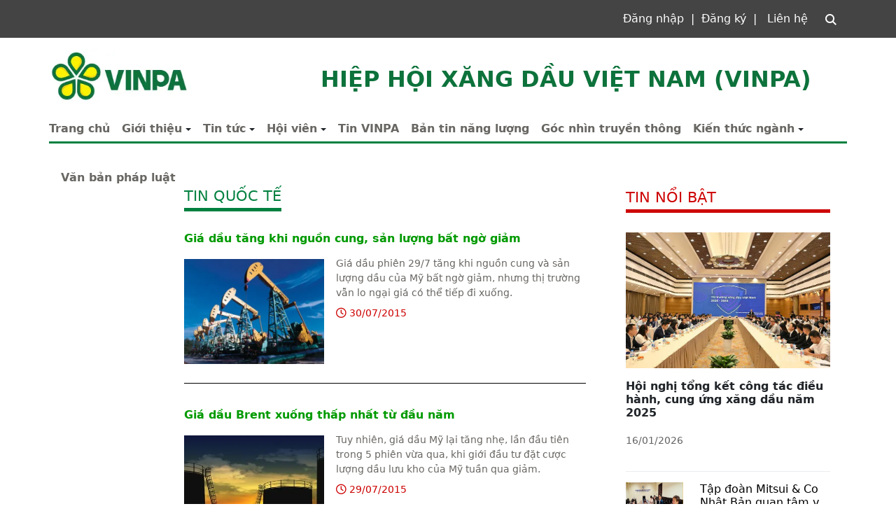

--- FILE ---
content_type: text/html; charset=utf-8
request_url: https://hiephoixangdau.org/ndc/tin-quoc-te/749.html
body_size: 6405
content:
<!DOCTYPE html><html xmlns="http://www.w3.org/1999/xhtml" lang="vi"><head><title>Tin quốc tế :: Nội dung :: Hiệp hội Xăng dầu Việt Nam (VINPA)</title><meta name="viewport" content="width=device-width, initial-scale=1"/><link rel="canonical" href="https://www.hiephoixangdau.org/nd/tin-quoc-te/749.html"/><link rel="prev" href="https://hiephoixangdau.org/nd/tin-quoc-te/748.html"/><link rel="next" href="https://hiephoixangdau.org/nd/tin-quoc-te/750.html"/><link rel="preconnect" href="//cdnjs.cloudflare.com"/><link rel="preconnect" href="//fonts.googleapis.com"/><link rel="preconnect" href="//fonts.gstatic.com"/><link rel="preconnect" href="//st.hiephoixangdau.org"/><link rel="preconnect" href="//fs.hiephoixangdau.org"/><meta name="description" content="Website chính thức của Hiệp hội Xăng dầu Việt Nam"/><meta property="og:type" content="website"/><meta property="og:locale" content="vi_VN"/><meta property="og:url" content="https://www.hiephoixangdau.org/nd/tin-quoc-te/749.html"/><meta property="og:title" content="Tin quốc tế"/><meta property="og:description" content="Website chính thức của Hiệp hội Xăng dầu Việt Nam"/><meta name="twitter:card" content="summary_large_image"/><meta name="twitter:title" content="Tin quốc tế"/><meta name="twitter:description" content="Website chính thức của Hiệp hội Xăng dầu Việt Nam"/><meta property="article:author" content="https://www.facebook.com/hiephoixangdauvietnam"/><link rel="stylesheet" crossorigin="anonymous" href="//st.hiephoixangdau.org/_assets/default.css?v=1664567755"/><link rel="stylesheet" href="//st.hiephoixangdau.org/_themes/default/css/all.css?v=1672376178"/><link rel="stylesheet" crossorigin="anonymous" href="//st.hiephoixangdau.org/_css/s_8e2c915453f94b3f8ae202f9e1092177.css?v=1766850248"/><link rel="stylesheet" crossorigin="anonymous" href="//st.hiephoixangdau.org/_css/d_5370ef63d6764c0abedca89fe976301e.css?v=1706255291"/><style>#mmenujs-8d4eb23bdfe74bf8a42ee073253f82a0:not(.mm-menu_offcanvas){display:none}</style></head><body><div class="vinpa nd default desktop macos desktop-os tin-quoc-te cms-content list"><header class="header"><div class="container"><div class="zone widgets text-end full"><div class="portlet search"><div class="content"><div class="navigator previous links"><div class="signin"><a href="//cms.vieapps.net/home">Đăng nhập</a><a href="//cms.vieapps.net/home">Đăng ký</a><a href="/lien-he.html">Liên hệ</a></div><span class="search box start"><span><input type="text" maxlength="150" onkeyup="__onsearch(event, this)" placeholder=""/><span class="fa fa-search"></span></span></span></div></div></div></div></div></header><div class="container-fluid"><div class="logo-menu main container"><div class="change"><div class="zone logo"><div class="portlet logo"><div class="content"><div class="header-logo row"><div class="item-logo"><h1><a href="/index.html" style="background-image:url(//fs.hiephoixangdau.org/images/7bcee1f45afc4983ba01ed14bd00211c/e9cc2e3e1f9841a39bea4eb57272c615/logo-vinpa-default.jpg.webp)">VINPA</a></h1></div><div class="item-text"><h2>          Hiệp hội Xăng dầu Việt Nam (VINPA)     </h2></div></div></div></div></div><nav class="zone menu"><div class="portlet menu-chinh"><div class="content"><nav id="mmenujs-8d4eb23bdfe74bf8a42ee073253f82a0" class="navigator mm-menu"><ul><li class="search box"><span><span><input type="text" maxlength="150" onkeyup="__onsearch(event, this)" placeholder=""/><span class="fa fa-search"></span></span></span></li><li><a href="/index.html">Trang chủ</a></li><li class="has children"><a href="/gioi-thieu/gioi-thieu/gioi-thieu-ve-hiep-hoi.html">Giới thiệu</a><label></label><ul><li><a href="/gioi-thieu/gioi-thieu/chuc-nang-nhiem-vu-quyen-han-cua-hiep-hoi.html">Vai trò nhiệm vụ</a></li><li><a href="/gioi-thieu/gioi-thieu/phuong-huong-hoat-dong-cua-hiep-hoi.html">Phương hướng hoạt động</a></li><li><a href="/gioi-thieu/gioi-thieu/danh-sach-ban-chap-hanh.html">Danh sách ban chấp hành</a></li></ul></li><li class="has children"><a href="/nd/tin-tuc.html">Tin tức</a><label></label><ul><li><a href="/nd/tin-trong-nuoc.html">Tin trong nước</a></li><li><a href="/nd/tin-quoc-te.html">Tin quốc tế</a></li></ul></li><li class="has children"><a href="/nd/hoi-vien/thu-ngo.html">Hội viên</a><label></label><ul><li><a href="/nd/tin-hoi-vien.html">Tin hội viên</a></li><li><a href="/ds-hoi-vien.html">Danh sách hội viên</a></li><li><a href="/nd/hoi-vien/thu-tuc-gia-nhap.html">Thủ tục gia nhập</a></li><li><a href="/nd/hoi-vien/quyen-loi-va-nghia-vu-cua-hoi-vien.html">Quyền lợi nghĩa vụ</a></li></ul></li><li><a href="/nd/tin-vinpa.html">Tin VINPA</a></li><li><a href="/nd/ban-tin-nang-luong.html">Bản tin năng lượng</a></li><li><a href="/nd/du-luan-truyen-thong.html">Góc nhìn truyền thông</a></li><li class="has children"><a href="/nd/kien-thuc-nganh.html">Kiến thức ngành</a><label></label><ul><li><a href="/nd/kien-thuc/">Kiến Thức</a></li><li><a href="/nd/hoi-dap.html">Hỏi đáp</a></li><li><a href="/thuat-ngu-chuyen-nganh.html">Thuật ngữ chuyên ngành</a></li></ul></li><li><a href="/van-ban-phap-luat.html">Văn bản pháp luật</a></li></ul></nav><a href="#mmenujs-8d4eb23bdfe74bf8a42ee073253f82a0" class="navigator toggle"><button type="button"><i class="fas fa-bars"></i></button></a><nav class="navigator"><ul><li><a href="/index.html">Trang chủ</a></li><li class="has children"><a href="/gioi-thieu/gioi-thieu/gioi-thieu-ve-hiep-hoi.html">Giới thiệu</a><label></label><ul><li><a href="/gioi-thieu/gioi-thieu/chuc-nang-nhiem-vu-quyen-han-cua-hiep-hoi.html">Vai trò nhiệm vụ</a></li><li><a href="/gioi-thieu/gioi-thieu/phuong-huong-hoat-dong-cua-hiep-hoi.html">Phương hướng hoạt động</a></li><li><a href="/gioi-thieu/gioi-thieu/danh-sach-ban-chap-hanh.html">Danh sách ban chấp hành</a></li></ul></li><li class="has children"><a href="/nd/tin-tuc.html">Tin tức</a><label></label><ul><li><a href="/nd/tin-trong-nuoc.html">Tin trong nước</a></li><li><a href="/nd/tin-quoc-te.html">Tin quốc tế</a></li></ul></li><li class="has children"><a href="/nd/hoi-vien/thu-ngo.html">Hội viên</a><label></label><ul><li><a href="/nd/tin-hoi-vien.html">Tin hội viên</a></li><li><a href="/ds-hoi-vien.html">Danh sách hội viên</a></li><li><a href="/nd/hoi-vien/thu-tuc-gia-nhap.html">Thủ tục gia nhập</a></li><li><a href="/nd/hoi-vien/quyen-loi-va-nghia-vu-cua-hoi-vien.html">Quyền lợi nghĩa vụ</a></li></ul></li><li><a href="/nd/tin-vinpa.html">Tin VINPA</a></li><li><a href="/nd/ban-tin-nang-luong.html">Bản tin năng lượng</a></li><li><a href="/nd/du-luan-truyen-thong.html">Góc nhìn truyền thông</a></li><li class="has children"><a href="/nd/kien-thuc-nganh.html">Kiến thức ngành</a><label></label><ul><li><a href="/nd/kien-thuc/">Kiến Thức</a></li><li><a href="/nd/hoi-dap.html">Hỏi đáp</a></li><li><a href="/thuat-ngu-chuyen-nganh.html">Thuật ngữ chuyên ngành</a></li></ul></li><li><a href="/van-ban-phap-luat.html">Văn bản pháp luật</a></li></ul></nav></div></div></nav></div></div></div><div class="main container news"><div class="row"><div class="zone content widgets col-12 col-lg-8"><div class="portlet bai-viet"><div class="content"><div class="title"><span>Tin quốc tế</span></div><ul class="cms list content"><li><h3><a href="/nd/tin-quoc-te/gia-dau-tang-khi-nguon-cung-san-luong-bat-ngo-giam.html">Giá dầu tăng khi nguồn cung, sản lượng bất ngờ giảm</a></h3><a href="/nd/tin-quoc-te/gia-dau-tang-khi-nguon-cung-san-luong-bat-ngo-giam.html"><figure><picture><source srcset="//fs.hiephoixangdau.org/thumbnailwebps/caaa380c14c7489cad19006e3c1af5e6/0/0/0/e1fd240bdc0c44f5ad19a6ea3189f329/0/2015/0004544013007/gia-dau-tang-khi-nguon-cung-san-luong-bat-ngo-giam.webp"/><img alt="" src="//fs.hiephoixangdau.org/thumbnailwebps/caaa380c14c7489cad19006e3c1af5e6/0/0/0/e1fd240bdc0c44f5ad19a6ea3189f329/0/2015/0004544013007/gia-dau-tang-khi-nguon-cung-san-luong-bat-ngo-giam.webp"/></picture></figure></a><div/><span data-fixed-lines="3">Giá dầu phiên 29/7 tăng khi nguồn cung và sản lượng dầu của Mỹ bất ngờ giảm, nhưng thị trường vẫn lo ngại giá có thể tiếp đi xuống.</span><div class="clock"><i class="far fa-clock"></i>30/07/2015</div></li><li><h3><a href="/nd/tin-quoc-te/gia-dau-brent-xuong-thap-nhat-tu-dau-nam.html">Giá dầu Brent xuống thấp nhất từ đầu năm</a></h3><a href="/nd/tin-quoc-te/gia-dau-brent-xuong-thap-nhat-tu-dau-nam.html"><figure><picture><source srcset="//fs.hiephoixangdau.org/thumbnailwebps/caaa380c14c7489cad19006e3c1af5e6/0/0/0/fd650ee73ce04c858a3243b188ad209e/0/2015/0001415022907/gia-dau-brent-xuong-thap-nhat-tu-dau-nam.webp"/><img alt="" src="//fs.hiephoixangdau.org/thumbnailwebps/caaa380c14c7489cad19006e3c1af5e6/0/0/0/fd650ee73ce04c858a3243b188ad209e/0/2015/0001415022907/gia-dau-brent-xuong-thap-nhat-tu-dau-nam.webp"/></picture></figure></a><div/><span data-fixed-lines="3">Tuy nhiên, giá dầu Mỹ lại tăng nhẹ, lần đầu tiên trong 5 phiên vừa qua, khi giới đầu tư đặt cược lượng dầu lưu kho của Mỹ tuần qua giảm.</span><div class="clock"><i class="far fa-clock"></i>29/07/2015</div></li><li><h3><a href="/nd/tin-quoc-te/hang-loat-du-an-dau-dong-bang.html">Hàng loạt dự án dầu đóng băng</a></h3><a href="/nd/tin-quoc-te/hang-loat-du-an-dau-dong-bang.html"><figure><picture><source srcset="//fs.hiephoixangdau.org/thumbnailwebps/caaa380c14c7489cad19006e3c1af5e6/0/0/0/43e0138c7f1144b69231c99fe76a86ad/0/2015/0002603022907/hang-loat-du-an-dau-dong-bang.webp"/><img alt="" src="//fs.hiephoixangdau.org/thumbnailwebps/caaa380c14c7489cad19006e3c1af5e6/0/0/0/43e0138c7f1144b69231c99fe76a86ad/0/2015/0002603022907/hang-loat-du-an-dau-dong-bang.webp"/></picture></figure></a><div/><span data-fixed-lines="3">Theo tạp chí Expert của Nga, vì giá dầu giảm mạnh, các công ty dầu mỏ lớn đã đóng băng khoảng 50 dự án mới trị giá 200 tỷ USD.</span><div class="clock"><i class="far fa-clock"></i>29/07/2015</div></li><li><h3><a href="/nd/tin-quoc-te/bloomberg-chau-a-duoc-loi-nhat-tu-thoa-thuan-hat-nhan-iran.html">Bloomberg: Châu Á được lợi nhất từ thỏa thuận hạt nhân Iran</a></h3><a href="/nd/tin-quoc-te/bloomberg-chau-a-duoc-loi-nhat-tu-thoa-thuan-hat-nhan-iran.html"><figure><picture><source srcset="//fs.hiephoixangdau.org/thumbnailwebps/caaa380c14c7489cad19006e3c1af5e6/0/0/0/8ba88dd9322546199e3188dcc9f1f8ea/0/2015/0005535072807/bloomberg-chau-a-duoc-loi-nhat-tu-thoa-thuan-hat-nhan-iran.webp"/><img alt="" src="//fs.hiephoixangdau.org/thumbnailwebps/caaa380c14c7489cad19006e3c1af5e6/0/0/0/8ba88dd9322546199e3188dcc9f1f8ea/0/2015/0005535072807/bloomberg-chau-a-duoc-loi-nhat-tu-thoa-thuan-hat-nhan-iran.webp"/></picture></figure></a><div/><span data-fixed-lines="3">Sau khi thỏa thuận hạt nhân Iran được ký kết, hãng tin Bloomberg cho rằng các khách hàng Châu Á sẽ được hưởng lợi lớn nếu Iran quay trở lại thị trường dầu mỏ.</span><div class="clock"><i class="far fa-clock"></i>28/07/2015</div></li><li><h3><a href="/nd/tin-quoc-te/danh-bom-vao-duong-ong-dan-khi-tu-iran-den-tho-nhi-ky.html">Đánh bom vào đường ống dẫn khí từ Iran đến Thổ Nhĩ Kỳ</a></h3><a href="/nd/tin-quoc-te/danh-bom-vao-duong-ong-dan-khi-tu-iran-den-tho-nhi-ky.html"><figure><picture><source srcset="//fs.hiephoixangdau.org/thumbnailwebps/caaa380c14c7489cad19006e3c1af5e6/0/0/0/41167ba8cb094280aa1dd7c41f30fc61/0/2015/0000130072807/danh-bom-vao-duong-ong-dan-khi-tu-iran-den-tho-nhi-ky.webp"/><img alt="" src="//fs.hiephoixangdau.org/thumbnailwebps/caaa380c14c7489cad19006e3c1af5e6/0/0/0/41167ba8cb094280aa1dd7c41f30fc61/0/2015/0000130072807/danh-bom-vao-duong-ong-dan-khi-tu-iran-den-tho-nhi-ky.webp"/></picture></figure></a><div/><span data-fixed-lines="3">Hoạt động cung cấp dầu mỏ từ Iran sang Thổ Nhĩ Kỳ ngày 28/7 bị gián đoạn sau khi xảy ra một vụ nổ trúng đường ống dẫn khí đốt nối 2 quốc gia này.</span><div class="clock"><i class="far fa-clock"></i>28/07/2015</div></li><li><h3><a href="/nd/tin-quoc-te/dong-chay-khong-lo-tren-thi-truong-dau-mo-the-gioi.html">Dòng chảy khổng lồ trên thị trường dầu mỏ thế giới</a></h3><a href="/nd/tin-quoc-te/dong-chay-khong-lo-tren-thi-truong-dau-mo-the-gioi.html"><figure><picture><source srcset="//fs.hiephoixangdau.org/thumbnailwebps/caaa380c14c7489cad19006e3c1af5e6/0/0/0/58990a7fb7d04c5fba88b03a3d4a0aa0/0/2015/0002650012707/dong-chay-khong-lo-tren-thi-truong-dau-mo-the-gioi.webp"/><img alt="" src="//fs.hiephoixangdau.org/thumbnailwebps/caaa380c14c7489cad19006e3c1af5e6/0/0/0/58990a7fb7d04c5fba88b03a3d4a0aa0/0/2015/0002650012707/dong-chay-khong-lo-tren-thi-truong-dau-mo-the-gioi.webp"/></picture></figure></a><div/><span data-fixed-lines="3">Báo cáo Thống kê năng lượng thế giới vừa được Tập đoàn BP cập nhật phần nào cho thấy dòng lưu chuyển dầu mỏ giữa các quốc gia, châu lục trong năm qua.</span><div class="clock"><i class="far fa-clock"></i>27/07/2015</div></li></ul><section class="cms pagination links"><section><a class="next" href="/nd/tin-quoc-te/750.html"><span>Trang sau</span><span><i class="far fa-arrow-alt-circle-right"></i></span></a></section><div><ul><li><a href="/nd/tin-quoc-te.html">1</a></li><li><a href="/nd/tin-quoc-te/747.html">...</a></li><li><a href="/nd/tin-quoc-te/748.html">748</a></li><li class="selected"><label>749</label></li><li><a href="/nd/tin-quoc-te/750.html">750</a></li><li><a href="/nd/tin-quoc-te/751.html">...</a></li><li><a href="/nd/tin-quoc-te/1033.html">1033</a></li></ul></div><section><a class="previous" href="/nd/tin-quoc-te/748.html"><span><i class="far fa-arrow-alt-circle-left"></i></span><span>Trang trước</span></a></section></section></div></div></div><div class="zone sidebar widgets col-12 col-lg-4"><div class="portlet hot-news"><div class="content"><div class="col-12 title"><h3>Tin nổi bật</h3></div><ul class="cms list grid columns"><li class="col-12"><figure><a href="/nd/tin-trong-nuoc/hoi-nghi-tong-ket-cong-tac-dieu-hanh-cung-ung-xang-dau-nam-2025.html"><picture><source srcset="//fs.hiephoixangdau.org/thumbnailwebps/caaa380c14c7489cad19006e3c1af5e6/0/0/0/1ba38b128a0440f785f981bf7a0a06c2/0/2026/9894217091601/hoi-nghi-tong-ket-cong-tac-dieu-hanh-cung-ung-xang-dau-nam-2025.webp"/><img alt="" src="//fs.hiephoixangdau.org/thumbnails/no-image.png"/></picture></a></figure><h3><a href="/nd/tin-trong-nuoc/hoi-nghi-tong-ket-cong-tac-dieu-hanh-cung-ung-xang-dau-nam-2025.html">Hội nghị tổng kết công tác điều hành, cung ứng xăng dầu năm 2025</a></h3><span>16/01/2026</span></li></ul></div></div><div class="portlet list-news"><div class="content"><ul class="cms list grid columns content"><div class="side-news"><li><div class="row"><div class="col-md-4"><figure><picture><source srcset="//fs.hiephoixangdau.org/thumbnailwebps/caaa380c14c7489cad19006e3c1af5e6/0/0/0/39c279912dc3437e9fde6ca48ae33ff7/0/2026/7641510041601/tap-doan-mitsui-co-nhat-ban-quan-tam-va-mong-muon-hop-tac-trien-khai-lo-trinh-ap-dung-xang-sinh-hoc-e10-tai-viet-nam.webp"/><img alt="" src="//fs.hiephoixangdau.org/thumbnails/no-image.png"/></picture></figure></div><div class="col-md-8"><a href="/nd/tin-trong-nuoc/tap-doan-mitsui-co-nhat-ban-quan-tam-va-mong-muon-hop-tac-trien-khai-lo-trinh-ap-dung-xang-sinh-hoc-e10-tai-viet-nam.html"><h3 data-fixed-lines="2">Tập đoàn Mitsui &amp; Co Nhật Bản quan tâm và mong muốn hợp tác triển khai lộ trình áp dụng xăng sinh học E10 tại Việt Nam</h3></a><span>16/01/2026</span></div></div></li><li><div class="row"><div class="col-md-4"><figure><picture><source srcset="//fs.hiephoixangdau.org/thumbnailwebps/caaa380c14c7489cad19006e3c1af5e6/0/0/0/8131c47a70a04c0ca82bea80be4133fc/0/2026/4784945031201/se-khoi-cong-du-an-nang-cap-mo-rong-loc-dau-dung-quat-vao-nua-dau-nam-2026.webp"/><img alt="" src="//fs.hiephoixangdau.org/thumbnails/no-image.png"/></picture></figure></div><div class="col-md-8"><a href="/nd/tin-trong-nuoc/se-khoi-cong-du-an-nang-cap-mo-rong-loc-dau-dung-quat-vao-nua-dau-nam-2026.html"><h3 data-fixed-lines="2">Sẽ khởi công dự án nâng cấp mở rộng lọc dầu Dung Quất vào nửa đầu năm 2026</h3></a><span>12/01/2026</span></div></div></li><li><div class="row"><div class="col-md-4"><figure><picture><source srcset="//fs.hiephoixangdau.org/thumbnailwebps/caaa380c14c7489cad19006e3c1af5e6/0/0/0/ee582f4c6ba9426f82078bfc0c84ed6f/0/2026/2804606031201/nhin-lai-1-nam-hoat-dong-cua-to-dieu-hanh-thi-truong-trong-nuoc-2025.webp"/><img alt="" src="//fs.hiephoixangdau.org/thumbnails/no-image.png"/></picture></figure></div><div class="col-md-8"><a href="/nd/tin-trong-nuoc/nhin-lai-1-nam-hoat-dong-cua-to-dieu-hanh-thi-truong-trong-nuoc-2025.html"><h3 data-fixed-lines="2">Nhìn lại 1 năm hoạt động của Tổ Điều hành thị trường trong nước 2025</h3></a><span>12/01/2026</span></div></div></li><li><div class="row"><div class="col-md-4"><figure><picture><source srcset="//fs.hiephoixangdau.org/thumbnailwebps/caaa380c14c7489cad19006e3c1af5e6/0/0/0/88b54b11303142f98f51ce182cb05de2/0/2026/1682532031201/trang-nghiem-le-thuong-co-va-gan-bien-cong-trinh-chao-mung-70-nam-petrolimex-tai-tru-so-so-01-kham-thien.webp"/><img alt="" src="//fs.hiephoixangdau.org/thumbnails/no-image.png"/></picture></figure></div><div class="col-md-8"><a href="/nd/hoi-vien/trang-nghiem-le-thuong-co-va-gan-bien-cong-trinh-chao-mung-70-nam-petrolimex-tai-tru-so-so-01-kham-thien.html"><h3 data-fixed-lines="2">Trang nghiêm Lễ Thượng cờ và Gắn biển công trình chào mừng 70 năm Petrolimex tại Trụ sở số 01 Khâm Thiên</h3></a><span>12/01/2026</span></div></div></li></div></ul></div></div><div class="portlet price-oil"><div class="content"><div class="title"><h3>        Giá dầu thô thế giới   </h3></div><div class="containertab"><ul class="nav nav-tabs" id="myTab" role="tablist"><li class="nav-item"><a class="nav-link active" id="sectionA-tab" data-bs-toggle="tab" type="button" data-bs-target="#sectionA" role="tab" aria-controls="sectionA" aria-selected="true">WTI</a></li><li class="nav-item"><a class="nav-link" id="sectionB-tab" data-bs-toggle="tab" type="button" data-bs-target="#sectionB" role="tab" aria-controls="sectionB" aria-selected="false">Brent</a></li></ul><div class="tab-content" id="nav-tabContent"><div id="sectionA" class="text-left tab-pane fade in active show" role="tabpanel" aria-labelledby="sectionA-tab" style="padding-bottom:25px"><div class="table-wti"></div></div><div id="sectionB" class="text-left tab-pane fade in" role="tabpanel" aria-labelledby="sectionB-tab" style="padding-bottom:25px"><div class="table-brent"></div></div></div></div></div></div><div class="portlet price-plx"><div class="content"><div class="title"><h3>        Giá bán lẻ   </h3></div><div class="item__pricePetrol"><div class="f-group"><table><thead><tr><th>Sản phẩm</th><th><a>Vùng 1</a></th><th><a href="//www.petrolimex.com.vn/ndi/huong-dan-tieu-dung/dm-cac-dia-ban-xa-cang-xa-kho-dau-moi-xa-csxd-co-cpkd-cao-dia-ban-vung-2.html" target="_blank">Vùng 2</a></th></tr></thead><tbody class="product prices"></tbody></table></div></div></div></div><div class="portlet video-lib"><div class="content"><div class="title"><h3>Video</h3></div><div class="video"><video controls="true" width="100%" poster="https://fs.hiephoixangdau.org/thumbnailwebps/caaa380c14c7489cad19006e3c1af5e6/0/0/0/ec2cce72f60c416f94c1bae1b3769996/0/2024/6214616081306/hoi-thao-lay-y-kien-xay-dung-nd-moi-ve-kinh-doanh-xang-dau.webp"><source src="//fs.hiephoixangdau.org/files/caaa380c14c7489cad19006e3c1af5e6/video=mp4/415d90df0a034b2a86e9c206de0ad471/xang_dau_ngay_7.5-10002.mp4" type="video/mp4"/></video></div></div></div></div></div></div><div class="container empty"></div><div class="container empty"></div><footer class="footer"><div class="container-fluid"><div class="main container"><div class="zone contact widgets full"><div class="portlet contact"><div class="content"><div class="container"><h6>         bản quyền © 2026 hiệp hội xăng dầu Việt Nam   </h6><h6>Địa chỉ: Phòng 702 - Tầng 7, số 39A Ngô Quyền, Q. Hoàn Kiếm, Hà Nội</h6><h6>Điện thoại: <a href="tel:02462789258">(024) 6278 9258</a> | Email: <a href="/cdn-cgi/l/email-protection#096161716d497f6067796827667b6e277f67"><span class="__cf_email__" data-cfemail="e4acacbca0a4b2adaab4a5caabb6a3cab2aa">[email&#160;protected]</span></a></h6><h6>        Website: <a href="/index.html">hiephoixangdau.org</a> / <a href="/index.html">vinpa.org.vn</a>        - Facebook: <a href="//fb.com/hiephoixangdauvietnam" target="_blank">hiephoixangdauvietnam</a></h6></div></div></div></div></div></div></footer></div><script data-cfasync="false" src="/cdn-cgi/scripts/5c5dd728/cloudflare-static/email-decode.min.js"></script><script>__vieapps={ids:{system:"caaa380c14c7489cad19006e3c1af5e6",repository:"f49b544362074b799152198d0e711b3c",entity:"8172f927809f4028a4f0ab20653cbcf4",category:"720e6aadef9f4e63854600e2b31d485f",service:"portals",object:"cms.content",parent:"tin-quoc-te",content:""},URLs:{root:"/",portals:"https://st.hiephoixangdau.org",websockets:"wss://portals.vieapps.com",files:"https://fs.hiephoixangdau.org"},desktops:{home:"vi.html",search:"tim-kiem.html",current:{alias:"nd",id:"5370ef63d6764c0abedca89fe976301e"}},language:"vi-VN",isMobile:false,osInfo:"macOS",correlationID:"e6403c630f034a92ad456089491cd22c"};</script><script src="//cdnjs.cloudflare.com/ajax/libs/jquery/3.7.1/jquery.min.js"></script><script src="//cdnjs.cloudflare.com/ajax/libs/crypto-js/4.2.0/crypto-js.min.js"></script><script crossorigin="anonymous" src="//st.hiephoixangdau.org/_assets/rsa.js?v=1631225693"></script><script crossorigin="anonymous" src="//st.hiephoixangdau.org/_assets/default.js?v=1764255456"></script><script src="//cdnjs.cloudflare.com/ajax/libs/bootstrap/5.2.3/js/bootstrap.min.js"></script><script src="//cdnjs.cloudflare.com/ajax/libs/jQuery.mmenu/8.5.24/mmenu.min.js"></script><script src="//cdnjs.cloudflare.com/ajax/libs/OwlCarousel2/2.3.4/owl.carousel.min.js"></script><script src="//cdnjs.cloudflare.com/ajax/libs/fancybox/3.5.7/jquery.fancybox.min.js"></script><script src="//cdnjs.cloudflare.com/ajax/libs/graingert-wow/1.2.2/wow.min.js"></script><script src="//cdnjs.cloudflare.com/ajax/libs/waypoints/4.0.1/jquery.waypoints.min.js"></script><script crossorigin="anonymous" src="//st.hiephoixangdau.org/_themes/default/js/all.js?v=1670315408"></script><script crossorigin="anonymous" src="//st.hiephoixangdau.org/_js/s_8e2c915453f94b3f8ae202f9e1092177.js?v=1766850248"></script><script type="text/javascript" src="//oil-price.net/TABLE2/gen.php?lang=en"></script><script type="text/javascript" src="//oil-price.net/widgets/brent_crude_price_large/gen.php?lang=en"></script><script src="//st.hiephoixangdau.org/_js/d_90c0f69c623e417381342db7282b5bef.js?v=latest"></script><script>showRetailPrices(".product.prices",false,true,()=>$(".item__pricePetrol .f-group").html($(".item__pricePetrol .f-group").html()+__vieapps.prices.footer()));$(()=>{$('#mmenujs-8d4eb23bdfe74bf8a42ee073253f82a0').mmenu({pageScroll:true,extensions:['theme-dark','position-right','position-front','pagedim-white'],navbar:{title:'Hiệp hội Xăng dầu Việt Nam (VINPA)'}});});</script><script defer src="https://static.cloudflareinsights.com/beacon.min.js/vcd15cbe7772f49c399c6a5babf22c1241717689176015" integrity="sha512-ZpsOmlRQV6y907TI0dKBHq9Md29nnaEIPlkf84rnaERnq6zvWvPUqr2ft8M1aS28oN72PdrCzSjY4U6VaAw1EQ==" data-cf-beacon='{"version":"2024.11.0","token":"4e1c89a56f2a434db5410ea6c6b1bfec","r":1,"server_timing":{"name":{"cfCacheStatus":true,"cfEdge":true,"cfExtPri":true,"cfL4":true,"cfOrigin":true,"cfSpeedBrain":true},"location_startswith":null}}' crossorigin="anonymous"></script>
</body></html>

--- FILE ---
content_type: text/html; charset=UTF-8
request_url: https://oil-price.net/TABLE2/gen.php?lang=en
body_size: 1170
content:

var op_template_size = 4;
var op_template_dates = new Array(op_template_size);
op_template_dates[0]="1m";
op_template_dates[1]="1q";
op_template_dates[2]="1y";
op_template_dates[3]="5y";
var op_template_graph=new Array(op_template_size);
var op_template_button_hover=new Array(op_template_size);
var op_template_buttons=new Array(op_template_size);
if (document.images){
 for(var i=0;i<op_template_size;i++){
  op_template_graph[i]=new Image(200,100);
  op_template_graph[i].src = "//oil-price.net/"+op_template_dates[i]+"_small.gif";
  op_template_button_hover[i] = new Image(25, 20);
  op_template_button_hover[i].src = "//oil-price.net/TABLE2/static/hover_"+op_template_dates[i]+".png";
  op_template_buttons[i] = new Image(25, 20);
  op_template_buttons[i].src = "//oil-price.net/TABLE2/static/button_"+op_template_dates[i]+".png";
  }
}
var op_template_current_but=0;
function op_template_showGraph(id){
 document.getElementById("op_template_button_"+op_template_current_but).src=op_template_buttons[op_template_current_but].src;
 document.getElementById("op_template_graph").src=op_template_graph[id].src;
 document.getElementById("op_template_button_"+id).src=op_template_button_hover[id].src;
 op_template_current_but=id;
 return true;
};
document.writeln('<style>.oilpricenettable2 {border-collapse: separate; border-spacing: 2px;} .oilpricenettable2 td {padding:1px;}<\/style>');
document.writeln('<table class=\"oilpricenettable2\" summary=\"Crude oil and commodity prices (c) http://oil-price.net\" style=\"font-family: Arial, Helvetica, sans-serif; font-size: 12px; background-color:#efefef; border-collapse: collapse; text-align: left; border: 1px solid #000000; padding:0px; border-spacing:0px;\">');
document.writeln('<tbody style=\"padding:0px;\">');
document.writeln('<tr style=\"padding:0px;\">');
document.writeln('<td style=\"padding:0px;\">');
document.writeln('<table class=\"oilpricenettable2\" style=\"font-family: Arial, Helvetica, sans-serif; font-size: 12px; background-color:#efefef; text-align: left; border: 0px; padding:0px; \" width=100%>');
document.writeln('<tbody style=\"padding:0px;\">');
document.writeln('<tr><td style=\"background-color:#cecfce; font-size: 18px; font-weight: bold; color: #000000 text-align: left; white-space: nowrap\" colspan=4 align=\"center\">');
document.writeln('<span style=\"color: #000000\">WTI Crude Oil<\/span><\/td>');
document.writeln('<\/tr>');
document.writeln('<tr>');
document.writeln('<td style=\"font-size: 22px; font-weight: bold; color: #000000 text-align: left; white-space: nowrap\" >');
document.writeln('<span style=\"color: #000000\">$59.06<\/span>');
document.writeln('<\/td>');
document.writeln('<td style=\"font-size: 16px; font-weight: bold; color: green; text-align: left; white-space: nowrap\">');
document.writeln('&#9650;-1.41');
document.writeln('<\/td>');
document.writeln('<td>&nbsp; <\/td>');
document.writeln('<td style=\"font-size: 16px; font-weight: bold; color: green; text-align: left; white-space: nowrap\">');
document.writeln('-2.39%');
document.writeln('<\/td>');
document.writeln('<\/tr>');
document.writeln('<tr><td style=\"font-size: 9px; font-weight: bold; color: #FFFFFF text-align: left; white-space: nowrap\" colspan=4>');
document.writeln('<span style=\"color: #000000\">2026.01.21 end-of-day<\/span>');
document.writeln('<\/td><\/tr>');
document.writeln('<\/tbody>');
document.writeln('<\/table>');
document.writeln('<\/td>');
document.writeln('<\/tr>');
document.writeln('<tr>');
document.writeln('<td>');
document.writeln('<table class=\"oilpricenettable2\" style=\"font-family: Arial, Helvetica, sans-serif; font-size: 12px; background-color:#efefef; border-collapse: collapse; text-align: left; border: 0px; padding:0px\">');
document.writeln('<tbody style=\"padding:0px;\">');
document.writeln('<tr style=\"padding:0px;\" valign=center><td style=\"padding:0px;\" align=center >');
document.writeln('<a target=\"_blank\" href=\"http://oil-price.net/dashboard.php?lang=en\">');
document.writeln('<img style=\"border:0px;\" src=\"//oil-price.net/1m_small.gif\" id=\"op_template_graph\" border=0>');
document.writeln('<\/a>');
document.writeln('<\/td>');
document.writeln('<\/tr>');
document.writeln('<tr>');
document.writeln('<td>');
document.writeln('<table class=\"oilpricenettable2\" style=\"font-family: Arial, Helvetica, sans-serif; font-size: 12px; background-color:#efefef; border-collapse: collapse; text-align: left; border: 0px; padding:0px\" width=100% >');
document.writeln('<tbody style=\"padding:0px;\">');
document.writeln('<tr><td>');
document.writeln('<a target=\"_blank\" href=\"http://oil-price.net/dashboard.php?lang=en\" onMouseOver=\"op_template_showGraph(0);\"><img style=\"border:0px;\" src=\"//oil-price.net/TABLE2/static/hover_1m.png\" border=0 id=\"op_template_button_0\"><\/a>');
document.writeln('<\/td>');
document.writeln('<td>');
document.writeln('<a target=\"_blank\" href=\"http://oil-price.net/dashboard.php?lang=en\" onMouseOver=\"op_template_showGraph(1);\"><img style=\"border:0px;\" src=\"//oil-price.net/TABLE2/static/button_1q.png\" border=0 id=\"op_template_button_1\"><\/a>');
document.writeln('<\/td>');
document.writeln('<td>');
document.writeln('<a target=\"_blank\" href=\"http://oil-price.net/dashboard.php?lang=en\" onMouseOver=\"op_template_showGraph(2);\"><img style=\"border:0px;\" src=\"//oil-price.net/TABLE2/static/button_1y.png\" border=0 id=\"op_template_button_2\"><\/a>');
document.writeln('<\/td>');
document.writeln('<td>');
document.writeln('<a target=\"_blank\" href=\"http://oil-price.net/dashboard.php?lang=en\" onMouseOver=\"op_template_showGraph(3);\"><img style=\"border:0px;\" src=\"//oil-price.net/TABLE2/static/button_5y.png\" border=0 id=\"op_template_button_3\"><\/a>');
document.writeln('<\/td>');
document.writeln('<\/tr>');
document.writeln('<\/tbody>');
document.writeln('<\/table>');
document.writeln('<\/td>');
document.writeln('<\/tr>');
document.writeln('<\/tbody>');
document.writeln('<\/table>');
document.writeln('<\/td>');
document.writeln('<\/tr>');
document.writeln('<\/tbody>');
document.writeln('<\/table>');



--- FILE ---
content_type: text/css; charset=utf-8
request_url: https://st.hiephoixangdau.org/_css/s_8e2c915453f94b3f8ae202f9e1092177.css?v=1766850248
body_size: 821
content:
.desktop .zone.logo h1>a{height:54px}.default.desktop>.header{background-color:#444444}.desktop>.header.fixed + div{margin-top:58px;margin-bottom:13px}.desktop>.header:not(.header.fixed) + div{padding-bottom:10px}.desktop .zone.logo .item-text>h2{color:#0d723b!important;font-size:1rem!important;text-transform:uppercase;font-weight:bold}.desktop .zone.logo .item-text>h6{text-transform:uppercase;color:#cd0000;font-size:.5rem}.item-text{padding-top:10px;text-align:center}.text-end>.search{padding:15px 0}.signin{display:inline-block}div.navigator.previous.links a,.search.box.start>span{color:#ffffff}.search.box.start>span:hover{color:#696763}.signin>a:not(:last-child)::after{content:"|";margin:0 10px}.signin>a:nth-child(3){margin:0 22px 0 5px}.zone.menu{height:56px}nav.navigator>ul>li,.search.box.start{display:none}nav.navigator>ul>li:hover>a,nav.navigator>ul>li li:hover>a{text-decoration:none;color:#0d723b}nav.navigator>ul>li:hover>label,nav.navigator>ul>li.selected>a{color:#0d723b;font-weight:bold;text-decoration:none}nav.navigator>ul>li>ul>li.selected>a{color:#0d723b;font-weight:500;text-decoration:none}nav.navigator>ul>li:hover>ul{display:flex}nav.navigator>ul>li>ul{background-color:unset;box-shadow:unset;width:13.125rem;left: -4px}nav.navigator>ul>li ul>li>a{color:#6d6d6d}nav.navigator>ul>li ul>li{padding:5px 0px 5px 8px}nav.navigator>ul>li ul>li:not(:last-child)>a::after{content:"|";margin:0 15px}nav.navigator>ul>li:nth-child(n+2) ul>li:first-child{margin-left: -57px}nav.navigator>ul>li>a{font-weight:600}.default.desktop>.footer{background-color:#0d723b}.default.desktop>.footer .zone>.portlet>.content,.default.desktop>.footer .zone>.portlet>.content a{color:#ffffff}.default.desktop>.footer .zone .content p{margin-bottom:unset}.footer .contact{padding:20px 0;text-transform:uppercase}.contact h6{font-size:15px}.price-oil ul.nav>li{border-radius:8px 8px 0 0}.default.desktop .zone.content div.content ul.breadcrumbs>li a:hover{text-decoration:none;color:#a7d11c}@media(min-width:325px){.sse-third-content{padding-bottom:76px}}@media(max-width:575px){.container.news>.row,.default.desktop .main.container.content{margin-left:calc(0 * var(--bs-gutter-x));margin-right:calc(0 * var(--bs-gutter-x))}.desktop .zone.logo h1>a,.desktop .zone.logo h2>a{background-position:center center!important}}@media(min-width:576px){.item-text{padding-top:26px}.desktop .zone.logo h1>a{height:60px}}@media(min-width:768px){.desktop .zone.logo h1>a{height:80px}.desktop .zone.logo h1{padding-top:15px!important;padding-bottom:15px!important}.item-text{padding-top:48px}.desktop .zone.logo .item-text>h2{font-size:1.4rem!important}.desktop .zone.logo .item-text>h6{font-size:.8rem}a.navigator.toggle{margin-top:44px}.sse-third-content{padding-bottom:65px}.footer .contact .container{text-align:center}.contact h6{font-size:1rem}}@media(min-width:992px){.desktop .zone.logo .item-text>h2{font-size:1.8rem!important}.item-text{padding-top:43px;text-align:unset}}@media(min-width:1200px){.sse-third-content{padding-bottom:38px}.search.box.start{display:inline-block}.desktop .zone.logo h1{padding-bottom:0!important}.item-text{padding-top:40px}.desktop .zone.logo .item-text>h2{font-size:2rem!important}.desktop .zone.logo .item-text>h6{font-size:1rem}nav.navigator>ul>li{margin-left:17px}.zone.menu{border-bottom:3px solid #00803f}a.navigator.toggle{display:none!important}nav.navigator>ul>li{display:block}nav.navigator>ul>li>ul{top:62px}}

--- FILE ---
content_type: text/css; charset=utf-8
request_url: https://st.hiephoixangdau.org/_css/d_5370ef63d6764c0abedca89fe976301e.css?v=1706255291
body_size: 1792
content:
.logo-menu>.change.row{border-bottom:3px solid #00803f;padding-bottom:13px}.news{padding-top:40px}.news img{width:100%}.news .title>h3{text-transform:uppercase;border-bottom:5px solid #00803f;color:#00803f;padding-bottom:5px;font-size:1.3rem}.news .title>span{text-transform:uppercase;border-bottom:5px solid #00803f;color:#00803f;padding-bottom:5px;font-size:1.3rem;font-weight:500}.desktop.cms-content.list .zone.content ul.cms.list>li{padding-top:20px}.zone.content ul.cms.list>li:not(:last-child){border-bottom:1px solid #000000}.zone.content ul.cms.list>li:nth-child(n+2){padding-top:10px}.default.desktop.cms-content.list .zone.content ul.cms.list>li>h3>a{color:#009a00}.default.desktop.cms-content.list .zone.content ul.cms.list>li>h3>a:hover,.default.desktop.cms-content.view .zone.content ul.cms.list>li>h3>a:hover{text-decoration:none;color:#a7d11c}.default.desktop.cms-content.list .zone.content .title>h3{border-bottom:unset;padding-bottom:unset}.zone.content ul.cms.list>li>h3{font-size:1rem}.zone.content ul.cms.list>li>h3 + a>figure{margin-bottom:15px}.default.desktop.cms-content.list .cms.list>li>span{color:#636363}.default.desktop.cms-content.list .cms.list.content>li span{margin-bottom:5px}.default.desktop.cms-content.list .cms.list.content .clock{color:#cd0000}.default.desktop.cms-content.list .cms.list.content .clock>i{margin-right:5px}.cms.view.content{padding-top:unset}ul.cms.breadcrumbs{padding:29px 0 15px 0}.sidebar img{height:300px}.hot-news .cms.list.grid img{height:auto}.cms.list figure img{transition:all .3s ease-out}.cms.list figure:hover img{transform:scale(1.2)}.cms.list figure{overflow:hidden}.sidebar>.hot-news .title>h3{text-transform:uppercase;border-bottom:5px solid #cd0000;color:#cd0000;padding-bottom:5px;font-size:1.3rem}.sidebar ul.cms.list>li{padding-top:20px;padding-bottom:15px}.sidebar .cms.list h3{padding:unset}.sidebar .cms.list h3>a:hover,.side-news a:hover,.side-news a:hover h3{text-decoration:none;color:#cd0000}.side-news a{color:#000000}.sidebar .cms.list span{font-size:0.875rem;color:#636363}.side-news h3{font-size:1rem}.list-news .cms.list.grid{border-top:1px solid #e9ecef}.side-news>li:not(:last-child){border-bottom:1px solid #e9ecef}.side-news>li{padding:15px 0}.side-news>li figure{margin-bottom:4px}.default.desktop .zone.sidebar>.hot-news{padding-bottom:18px}.default.desktop .zone.sidebar>.portlet.price-oil,.default.desktop .zone.sidebar>.portlet.price-plx,.default.desktop .zone.sidebar>:last-child{padding-bottom:30px}.sidebar .list-news .cms.list h3{font-weight:400}.sidebar>.price-oil .title>h3{text-transform:uppercase;border-bottom:5px solid #00803f;color:inherit;padding-bottom:5px;font-size:1.3rem}.price-oil .containertab img{height:auto}.oilpricenettable2:nth-child(3){width:100%}.containertab{padding-top:18px}.table-wti,.table-brent{border:1px solid #000000}.price-oil a:hover:not(.btn){text-decoration:none}.price-oil .nav-link{color:#000000}.price-oil ul.nav>li{background-color:#e9ecef;color:#07711d}.price-oil .nav-tabs .nav-link.active{background-color:#07711d;color:#fff}.price-oil .nav-tabs .nav-link:hover{background-color:#07711d;color:#fff}.price-plx .title>h3{color:inherit}.f-info{display:none}.price-plx{padding-bottom:40px}.price-plx .item__pricePetrol{padding-top:15px}.f-group{border:1px solid #000000;padding:6px 0}.f-group>table{width:100%}.f-group tr th:first-child,.f-group .product.prices td:first-child{padding:7px 0px 7px 8px}.f-group tr th:nth-child(2),.f-group .product.prices td:nth-child(2){padding-left:34px}.f-group tr th:last-child{padding-right:9px}.f-group tr th:last-child,.f-group .product.prices td:last-child{padding-left:50px}.f-group thead,.product.prices>tr:not(:last-child){border-bottom:0.5px solid #e9ecef}thead>tr,thead>tr>th>a{color:#636363}thead>tr{background-color:#e9ecef}thead>tr>th>a:hover:not(.btn){text-decoration:none;color:#07711d}ul.cms.list:not(.grid)>li.no.thumbnail::before{content:"\f105";width:25px;color:#00803f;font-size:15px;margin-top:2px}.view.others>.cms.list.title>h3{padding:unset;line-height:49px}.zone.content .view.others ul.cms.list>li:not(:last-child),.zone.content .view.others ul.cms.list>li{border-bottom:unset}.zone.content .view.others ul.cms.list>li{padding-bottom:unset}.zone.content .view.others ul.cms.list>li:nth-child(n+2){padding-top:unset}.view.others .cms.list>li>h3{font-weight:400;font-size:1rem;color:#636363}.view.others li.no.thumbnail>h3>span{padding-left:14px;color:#636363}.title-view{padding-bottom:20px}.title-view>h2,.default.desktop.cms-content.list .zone.content .title>h3{text-transform:uppercase;font-size:1.3rem;margin-bottom:unset}.desktop .zone.content div.content .cms.view.content>div.title-view>span{color:#000000;font-weight:500;text-transform:uppercase;font-size:1.3rem;margin-bottom:unset}.title-view>svg{margin-top: -10px}.cms.list.title{margin-bottom:unset}.cms.view.content>div.meta{border-bottom:unset}.cms.view.content>.info a:hover{text-decoration:none;color:#a7d11c}.video-lib{padding-top:20px}.video-lib .title>h3{color:inherit}.video-lib .video{padding-top:20px}.default.desktop.cms-content.list .video-lib{display:none}.default.desktop.cms-content.view .video-lib{display:block}.cms.pagination>section div>ul{display:inline-block;list-style-type:none;margin:0;padding:0}.cms.pagination>section>div,.cms.pagination>section>section{display:inline-block}.cms.pagination>section div>ul>li{display:inline-block;margin:7px}.cms.pagination>section>div>ul>li>a{transition:background-color .5s,color 1s}.cms.pagination>section>div>ul>li>label,.cms.pagination>section>div>ul>li>a,.cms.pagination>div>ul>li>label,.cms.pagination>div>ul>li>a{display:inline-block;border-radius:7px;margin:0;line-height:32px;min-width:32px;min-height:32px;color:rgb(0,0,0);border:none;padding:0px;background-color:#fff}.cms.pagination>section>div>ul>li>label:hover,.cms.pagination>section>div>ul>li>a:hover,.cms.pagination>div>ul>li>label:hover,.cms.pagination>div>ul>li>a:hover{color:#fff;background-color:#28a745;text-decoration:none}.cms.pagination>section a.previous .fa,.cms.pagination>section a.previous .far,.cms.pagination>section a.previous .fab,.cms.pagination>section a.previous .fas{margin-right:7px;font-size:1.5rem;vertical-align:middle;margin-left:22px}.cms.pagination>section a{color:#717171}.cms.cms.pagination>section>div>ul>li.selected>label,.cms.cms.pagination>div>ul>li.selected>label{background-color:#28a745;color:#fff;border-radius:7px}.cms.pagination>section a.previous:hover{text-decoration:none}@media(min-width:768px){.logo-menu>.change.row{padding-bottom:unset}.side-news picture>img{width:100%;height:106px}.list-news .side-news .col-md-7{margin-left: -50px}.default.desktop.cms-content.list .cms.list.content>li span{margin-top: -4px;padding-left:5px}.default.desktop.cms-content.list .cms.list.content .clock>i{margin-left:5px}.default.desktop.cms-content.list ul.cms.list>li>h3{padding:unset;padding-bottom:5px}.cms.list.title>h3{font-size:1.3rem}.cms.list.title.others{margin-top:unset}.cms.view.content>div.title-view>span{padding-bottom:unset;float:unset}.cms.view.content{padding-top:unset}}@media(min-width:992px){.news .zone.content{padding-right:45px}.side-news picture>img{height:60px}.list-news .side-news .col-md-7{margin-left:unset}.f-group tr th:nth-child(2),.f-group .product.prices td:nth-child(2){padding-left:13px}.f-group tr th:last-child,.f-group .product.prices td:last-child{padding-left:8px}.default.desktop.cms-content.list .zone.sidebar{padding-top:4px}.default.desktop.cms-content.list .zone.content{padding-top:unset}.default.desktop.cms-content.view .zone.sidebar{padding-top:34px}.default.desktop.cms-content.view .zone.content{padding-top:unset}}@media(min-width:1200px){.default.desktop.cms-content.view .zone.content{padding-top:unset}.default.desktop.cms-content.list .zone.content{padding-top:20px}.cms.list.title.others{margin-top:unset}.side-news picture>img{height:68px}.f-group tr th:nth-child(2),.f-group .product.prices td:nth-child(2){padding-left:34px}.f-group tr th:last-child,.f-group .product.prices td:last-child{padding-left:50px}.cms.list.title>h3{font-size:1.3rem}.default.desktop.cms-content.view .zone.sidebar{padding-top:36px}.default.desktop.cms-content.list .zone.sidebar{padding-top:25px}.video-lib video{height:230px}.cms.pagination.links>div{float:right}.cms.pagination.links>div{width:42%}.cms.pagination.links>section:first-child{width:14%}.cms.pagination.links>section:last-child{width:22%}.cms.pagination>section>a.next{margin-left:unset}.cms.pagination.links>section:last-child:not(){width:22%}.cms.view.content{padding-top:unset}}@media(min-width:1400px){.side-news picture>img{height:74px}.desktop .zone.content ul.cms.list>li{padding-bottom:25px}.zone.content .view.others ul.cms.list>li{padding-bottom:unset}}